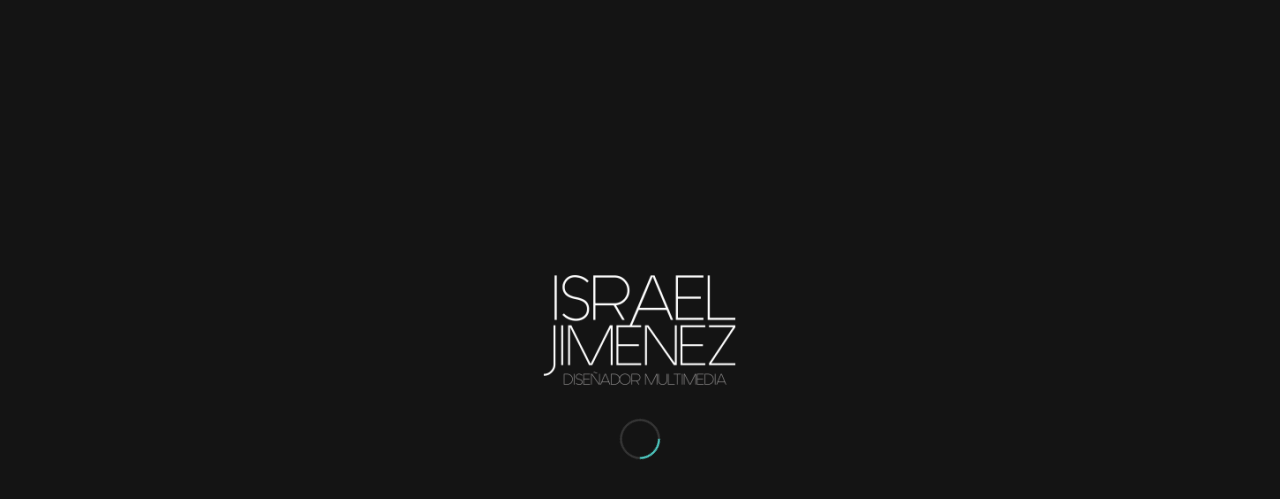

--- FILE ---
content_type: text/css
request_url: https://israeljimenez.es/wp-content/uploads/dynamic_avia/avia_posts_css/post-628.css?ver=ver-1768426388
body_size: 97
content:
#top .av-special-heading.av-12bku4-b2cc73ebe844e307263bf8bacb01fec0{
padding-bottom:10px;
}
body .av-special-heading.av-12bku4-b2cc73ebe844e307263bf8bacb01fec0 .av-special-heading-tag .heading-char{
font-size:25px;
}
.av-special-heading.av-12bku4-b2cc73ebe844e307263bf8bacb01fec0 .av-subheading{
font-size:15px;
}

#top #wrap_all .iconbox.av-imjdg-428deb452a68279148dfd0e8c4bb6795 .iconbox_content_title{
color:#ffffff;
}

